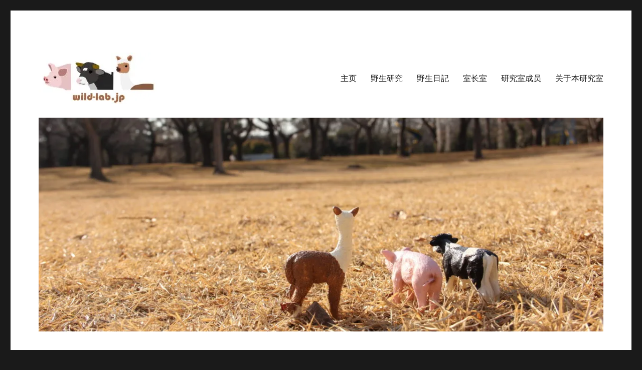

--- FILE ---
content_type: text/html; charset=UTF-8
request_url: https://wild-lab.jp/zh/hisho21_40/
body_size: 8588
content:
<!DOCTYPE html>
<html lang="zh-CN" class="no-js">
<head>
	<meta charset="UTF-8">
	<meta name="viewport" content="width=device-width, initial-scale=1.0">
	<link rel="profile" href="https://gmpg.org/xfn/11">
		<link rel="pingback" href="https://wild-lab.jp/xmlrpc.php">
		<script>(function(html){html.className = html.className.replace(/\bno-js\b/,'js')})(document.documentElement);</script>
<title>(日本語) 中国出身ワイルド研秘書の独特な考え方21-40 &#8211; ワイルド研</title>
<link rel='dns-prefetch' href='//secure.gravatar.com' />
<link rel='dns-prefetch' href='//s.w.org' />
<link rel='dns-prefetch' href='//v0.wordpress.com' />
<link rel='dns-prefetch' href='//i0.wp.com' />
<link rel='dns-prefetch' href='//i1.wp.com' />
<link rel='dns-prefetch' href='//i2.wp.com' />
<link rel="alternate" type="application/rss+xml" title="ワイルド研 &raquo; Feed" href="https://wild-lab.jp/zh/feed/" />
<link rel="alternate" type="application/rss+xml" title="ワイルド研 &raquo; 评论Feed" href="https://wild-lab.jp/zh/comments/feed/" />
<link rel="alternate" type="application/rss+xml" title="ワイルド研 &raquo; (日本語) 中国出身ワイルド研秘書の独特な考え方21-40评论Feed" href="https://wild-lab.jp/zh/hisho21_40/feed/" />
		<script>
			window._wpemojiSettings = {"baseUrl":"https:\/\/s.w.org\/images\/core\/emoji\/12.0.0-1\/72x72\/","ext":".png","svgUrl":"https:\/\/s.w.org\/images\/core\/emoji\/12.0.0-1\/svg\/","svgExt":".svg","source":{"concatemoji":"https:\/\/wild-lab.jp\/wp-includes\/js\/wp-emoji-release.min.js?ver=5.4.18"}};
			/*! This file is auto-generated */
			!function(e,a,t){var n,r,o,i=a.createElement("canvas"),p=i.getContext&&i.getContext("2d");function s(e,t){var a=String.fromCharCode;p.clearRect(0,0,i.width,i.height),p.fillText(a.apply(this,e),0,0);e=i.toDataURL();return p.clearRect(0,0,i.width,i.height),p.fillText(a.apply(this,t),0,0),e===i.toDataURL()}function c(e){var t=a.createElement("script");t.src=e,t.defer=t.type="text/javascript",a.getElementsByTagName("head")[0].appendChild(t)}for(o=Array("flag","emoji"),t.supports={everything:!0,everythingExceptFlag:!0},r=0;r<o.length;r++)t.supports[o[r]]=function(e){if(!p||!p.fillText)return!1;switch(p.textBaseline="top",p.font="600 32px Arial",e){case"flag":return s([127987,65039,8205,9895,65039],[127987,65039,8203,9895,65039])?!1:!s([55356,56826,55356,56819],[55356,56826,8203,55356,56819])&&!s([55356,57332,56128,56423,56128,56418,56128,56421,56128,56430,56128,56423,56128,56447],[55356,57332,8203,56128,56423,8203,56128,56418,8203,56128,56421,8203,56128,56430,8203,56128,56423,8203,56128,56447]);case"emoji":return!s([55357,56424,55356,57342,8205,55358,56605,8205,55357,56424,55356,57340],[55357,56424,55356,57342,8203,55358,56605,8203,55357,56424,55356,57340])}return!1}(o[r]),t.supports.everything=t.supports.everything&&t.supports[o[r]],"flag"!==o[r]&&(t.supports.everythingExceptFlag=t.supports.everythingExceptFlag&&t.supports[o[r]]);t.supports.everythingExceptFlag=t.supports.everythingExceptFlag&&!t.supports.flag,t.DOMReady=!1,t.readyCallback=function(){t.DOMReady=!0},t.supports.everything||(n=function(){t.readyCallback()},a.addEventListener?(a.addEventListener("DOMContentLoaded",n,!1),e.addEventListener("load",n,!1)):(e.attachEvent("onload",n),a.attachEvent("onreadystatechange",function(){"complete"===a.readyState&&t.readyCallback()})),(n=t.source||{}).concatemoji?c(n.concatemoji):n.wpemoji&&n.twemoji&&(c(n.twemoji),c(n.wpemoji)))}(window,document,window._wpemojiSettings);
		</script>
		<style>
img.wp-smiley,
img.emoji {
	display: inline !important;
	border: none !important;
	box-shadow: none !important;
	height: 1em !important;
	width: 1em !important;
	margin: 0 .07em !important;
	vertical-align: -0.1em !important;
	background: none !important;
	padding: 0 !important;
}
</style>
	<link rel='stylesheet' id='twentysixteen-jetpack-css'  href='https://wild-lab.jp/wp-content/plugins/jetpack/modules/theme-tools/compat/twentysixteen.css?ver=8.9.4' media='all' />
<link rel='stylesheet' id='wp-block-library-css'  href='https://wild-lab.jp/wp-includes/css/dist/block-library/style.min.css?ver=5.4.18' media='all' />
<style id='wp-block-library-inline-css'>
.has-text-align-justify{text-align:justify;}
</style>
<link rel='stylesheet' id='wp-block-library-theme-css'  href='https://wild-lab.jp/wp-includes/css/dist/block-library/theme.min.css?ver=5.4.18' media='all' />
<link rel='stylesheet' id='pz-linkcard-css'  href='//wild-lab.jp/wp-content/uploads/pz-linkcard/style.css?ver=5.4.18' media='all' />
<link rel='stylesheet' id='sb-type-std-css'  href='https://wild-lab.jp/wp-content/plugins/speech-bubble/css/sb-type-std.css?ver=5.4.18' media='all' />
<link rel='stylesheet' id='sb-type-fb-css'  href='https://wild-lab.jp/wp-content/plugins/speech-bubble/css/sb-type-fb.css?ver=5.4.18' media='all' />
<link rel='stylesheet' id='sb-type-fb-flat-css'  href='https://wild-lab.jp/wp-content/plugins/speech-bubble/css/sb-type-fb-flat.css?ver=5.4.18' media='all' />
<link rel='stylesheet' id='sb-type-ln-css'  href='https://wild-lab.jp/wp-content/plugins/speech-bubble/css/sb-type-ln.css?ver=5.4.18' media='all' />
<link rel='stylesheet' id='sb-type-ln-flat-css'  href='https://wild-lab.jp/wp-content/plugins/speech-bubble/css/sb-type-ln-flat.css?ver=5.4.18' media='all' />
<link rel='stylesheet' id='sb-type-pink-css'  href='https://wild-lab.jp/wp-content/plugins/speech-bubble/css/sb-type-pink.css?ver=5.4.18' media='all' />
<link rel='stylesheet' id='sb-type-rtail-css'  href='https://wild-lab.jp/wp-content/plugins/speech-bubble/css/sb-type-rtail.css?ver=5.4.18' media='all' />
<link rel='stylesheet' id='sb-type-drop-css'  href='https://wild-lab.jp/wp-content/plugins/speech-bubble/css/sb-type-drop.css?ver=5.4.18' media='all' />
<link rel='stylesheet' id='sb-type-think-css'  href='https://wild-lab.jp/wp-content/plugins/speech-bubble/css/sb-type-think.css?ver=5.4.18' media='all' />
<link rel='stylesheet' id='sb-no-br-css'  href='https://wild-lab.jp/wp-content/plugins/speech-bubble/css/sb-no-br.css?ver=5.4.18' media='all' />
<link rel='stylesheet' id='genericons-css'  href='https://wild-lab.jp/wp-content/plugins/jetpack/_inc/genericons/genericons/genericons.css?ver=3.1' media='all' />
<link rel='stylesheet' id='twentysixteen-style-css'  href='https://wild-lab.jp/wp-content/themes/twentysixteen/style.css?ver=20250715' media='all' />
<link rel='stylesheet' id='twentysixteen-block-style-css'  href='https://wild-lab.jp/wp-content/themes/twentysixteen/css/blocks.css?ver=20240817' media='all' />
<!--[if lt IE 10]>
<link rel='stylesheet' id='twentysixteen-ie-css'  href='https://wild-lab.jp/wp-content/themes/twentysixteen/css/ie.css?ver=20170530' media='all' />
<![endif]-->
<!--[if lt IE 9]>
<link rel='stylesheet' id='twentysixteen-ie8-css'  href='https://wild-lab.jp/wp-content/themes/twentysixteen/css/ie8.css?ver=20170530' media='all' />
<![endif]-->
<!--[if lt IE 8]>
<link rel='stylesheet' id='twentysixteen-ie7-css'  href='https://wild-lab.jp/wp-content/themes/twentysixteen/css/ie7.css?ver=20170530' media='all' />
<![endif]-->
<link rel='stylesheet' id='social-logos-css'  href='https://wild-lab.jp/wp-content/plugins/jetpack/_inc/social-logos/social-logos.min.css?ver=8.9.4' media='all' />
<link rel='stylesheet' id='jetpack_css-css'  href='https://wild-lab.jp/wp-content/plugins/jetpack/css/jetpack.css?ver=8.9.4' media='all' />
<script src='https://wild-lab.jp/wp-includes/js/jquery/jquery.js?ver=1.12.4-wp'></script>
<script src='https://wild-lab.jp/wp-includes/js/jquery/jquery-migrate.min.js?ver=1.4.1'></script>
<script>
var related_posts_js_options = {"post_heading":"h4"};
</script>
<script src='https://wild-lab.jp/wp-content/plugins/jetpack/_inc/build/related-posts/related-posts.min.js?ver=20191011'></script>
<!--[if lt IE 9]>
<script src='https://wild-lab.jp/wp-content/themes/twentysixteen/js/html5.js?ver=3.7.3'></script>
<![endif]-->
<link rel='https://api.w.org/' href='https://wild-lab.jp/zh/wp-json/' />
<link rel="EditURI" type="application/rsd+xml" title="RSD" href="https://wild-lab.jp/xmlrpc.php?rsd" />
<link rel="wlwmanifest" type="application/wlwmanifest+xml" href="https://wild-lab.jp/wp-includes/wlwmanifest.xml" /> 
<link rel='prev' title='(日本語) 秘書と行く四川と重慶Part6 四川名物ションマオの国' href='https://wild-lab.jp/zh/sichuan6/' />
<link rel='next' title='(日本語) 中国出身ワイルド研秘書の独特な考え方41-60' href='https://wild-lab.jp/zh/hisho41_60/' />
<meta name="generator" content="WordPress 5.4.18" />
<link rel="canonical" href="https://wild-lab.jp/zh/hisho21_40/" />
<link rel='shortlink' href='https://wp.me/p9Dyq4-em' />
<link rel="alternate" type="application/json+oembed" href="https://wild-lab.jp/zh/wp-json/oembed/1.0/embed?url=https%3A%2F%2Fwild-lab.jp%2Fzh%2Fhisho21_40%2F" />
<link rel="alternate" type="text/xml+oembed" href="https://wild-lab.jp/zh/wp-json/oembed/1.0/embed?url=https%3A%2F%2Fwild-lab.jp%2Fzh%2Fhisho21_40%2F&#038;format=xml" />
<style type="text/css">
.qtranxs_flag_ja {background-image: url(https://wild-lab.jp/wp-content/plugins/qtranslate-x/flags/jp.png); background-repeat: no-repeat;}
.qtranxs_flag_en {background-image: url(https://wild-lab.jp/wp-content/plugins/qtranslate-x/flags/gb.png); background-repeat: no-repeat;}
</style>
<link hreflang="ja" href="https://wild-lab.jp/ja/hisho21_40/" rel="alternate" />
<link hreflang="zh" href="https://wild-lab.jp/zh/hisho21_40/" rel="alternate" />
<link hreflang="x-default" href="https://wild-lab.jp/hisho21_40/" rel="alternate" />
<meta name="generator" content="qTranslate-X 3.4.6.8" />
<style type='text/css'>img#wpstats{display:none}</style><style>.recentcomments a{display:inline !important;padding:0 !important;margin:0 !important;}</style>		<style type="text/css" id="twentysixteen-header-css">
		.site-branding {
			margin: 0 auto 0 0;
		}

		.site-branding .site-title,
		.site-description {
			clip-path: inset(50%);
			position: absolute;
		}
		</style>
		
<!-- Jetpack Open Graph Tags -->
<meta property="og:type" content="article" />
<meta property="og:title" content="(日本語) 中国出身ワイルド研秘書の独特な考え方21-40" />
<meta property="og:url" content="https://wild-lab.jp/zh/hisho21_40/" />
<meta property="og:description" content="对不起，此内容只适用于日文。" />
<meta property="article:published_time" content="2018-11-26T11:30:31+00:00" />
<meta property="article:modified_time" content="2018-11-26T11:30:31+00:00" />
<meta property="og:site_name" content="ワイルド研" />
<meta property="og:image" content="https://i2.wp.com/wild-lab.jp/wp-content/uploads/2018/10/0624b44db28b9cea4dd289acce093dcb.jpg?fit=1000%2C563&amp;ssl=1" />
<meta property="og:image:width" content="1000" />
<meta property="og:image:height" content="563" />
<meta property="og:locale" content="zh_CN" />
<meta name="twitter:text:title" content="(日本語) 中国出身ワイルド研秘書の独特な考え方21-40" />
<meta name="twitter:image" content="https://i2.wp.com/wild-lab.jp/wp-content/uploads/2018/10/0624b44db28b9cea4dd289acce093dcb.jpg?fit=1000%2C563&#038;ssl=1&#038;w=640" />
<meta name="twitter:card" content="summary_large_image" />

<!-- End Jetpack Open Graph Tags -->
</head>

<body class="post-template-default single single-post postid-890 single-format-standard wp-custom-logo wp-embed-responsive">
<div id="page" class="site">
	<div class="site-inner">
		<a class="skip-link screen-reader-text" href="#content">
			跳至内容		</a>

		<header id="masthead" class="site-header">
			<div class="site-header-main">
				<div class="site-branding">
					<a href="https://wild-lab.jp/zh/" class="custom-logo-link" rel="home"><img width="240" height="102" src="https://i1.wp.com/wild-lab.jp/wp-content/uploads/2018/11/cropped-f73eb464cb1d57bbbdd143944b3ee5d3.jpg?fit=240%2C102&amp;ssl=1" class="custom-logo" alt="ワイルド研" data-attachment-id="784" data-permalink="https://wild-lab.jp/zh/cropped-f73eb464cb1d57bbbdd143944b3ee5d3-jpg-2/" data-orig-file="https://i1.wp.com/wild-lab.jp/wp-content/uploads/2018/11/cropped-f73eb464cb1d57bbbdd143944b3ee5d3.jpg?fit=240%2C102&amp;ssl=1" data-orig-size="240,102" data-comments-opened="1" data-image-meta="{&quot;aperture&quot;:&quot;0&quot;,&quot;credit&quot;:&quot;&quot;,&quot;camera&quot;:&quot;&quot;,&quot;caption&quot;:&quot;&quot;,&quot;created_timestamp&quot;:&quot;0&quot;,&quot;copyright&quot;:&quot;&quot;,&quot;focal_length&quot;:&quot;0&quot;,&quot;iso&quot;:&quot;0&quot;,&quot;shutter_speed&quot;:&quot;0&quot;,&quot;title&quot;:&quot;&quot;,&quot;orientation&quot;:&quot;0&quot;}" data-image-title="cropped-f73eb464cb1d57bbbdd143944b3ee5d3.jpg" data-image-description="&lt;p&gt;https://wild-lab.jp/wp-content/uploads/2018/11/cropped-f73eb464cb1d57bbbdd143944b3ee5d3.jpg&lt;/p&gt;
" data-medium-file="https://i1.wp.com/wild-lab.jp/wp-content/uploads/2018/11/cropped-f73eb464cb1d57bbbdd143944b3ee5d3.jpg?fit=240%2C102&amp;ssl=1" data-large-file="https://i1.wp.com/wild-lab.jp/wp-content/uploads/2018/11/cropped-f73eb464cb1d57bbbdd143944b3ee5d3.jpg?fit=240%2C102&amp;ssl=1" /></a>																<p class="site-title"><a href="https://wild-lab.jp/zh/" rel="home" >ワイルド研</a></p>
										</div><!-- .site-branding -->

									<button id="menu-toggle" class="menu-toggle">菜单</button>

					<div id="site-header-menu" class="site-header-menu">
													<nav id="site-navigation" class="main-navigation" aria-label="主菜单">
								<div class="menu-%e3%83%9b%e3%83%bc%e3%83%a0-container"><ul id="menu-%e3%83%9b%e3%83%bc%e3%83%a0" class="primary-menu"><li id="menu-item-115" class="menu-item menu-item-type-custom menu-item-object-custom menu-item-home menu-item-115"><a href="https://wild-lab.jp/zh">主页</a></li>
<li id="menu-item-208" class="menu-item menu-item-type-post_type menu-item-object-page menu-item-208"><a href="https://wild-lab.jp/zh/pastseminars/">野生研究</a></li>
<li id="menu-item-220" class="menu-item menu-item-type-post_type menu-item-object-page menu-item-220"><a href="https://wild-lab.jp/zh/wild-diary/">野生日記</a></li>
<li id="menu-item-202" class="menu-item menu-item-type-post_type menu-item-object-page menu-item-202"><a href="https://wild-lab.jp/zh/shitsuchoroom/">室长室</a></li>
<li id="menu-item-114" class="menu-item menu-item-type-post_type menu-item-object-page menu-item-114"><a href="https://wild-lab.jp/zh/labmember/">研究室成员</a></li>
<li id="menu-item-134" class="menu-item menu-item-type-post_type menu-item-object-page menu-item-home menu-item-134"><a href="https://wild-lab.jp/zh/about/">关于本研究室</a></li>
</ul></div>							</nav><!-- .main-navigation -->
						
											</div><!-- .site-header-menu -->
							</div><!-- .site-header-main -->

											<div class="header-image">
					<a href="https://wild-lab.jp/zh/" rel="home" >
						<img src="https://wild-lab.jp/wp-content/uploads/2018/02/cropped-IMG_6899.jpg" width="1200" height="455" alt="ワイルド研" sizes="(max-width: 709px) 85vw, (max-width: 909px) 81vw, (max-width: 1362px) 88vw, 1200px" srcset="https://i0.wp.com/wild-lab.jp/wp-content/uploads/2018/02/cropped-IMG_6899.jpg?w=1200&amp;ssl=1 1200w, https://i0.wp.com/wild-lab.jp/wp-content/uploads/2018/02/cropped-IMG_6899.jpg?resize=300%2C114&amp;ssl=1 300w, https://i0.wp.com/wild-lab.jp/wp-content/uploads/2018/02/cropped-IMG_6899.jpg?resize=768%2C291&amp;ssl=1 768w, https://i0.wp.com/wild-lab.jp/wp-content/uploads/2018/02/cropped-IMG_6899.jpg?resize=1024%2C388&amp;ssl=1 1024w" />					</a>
				</div><!-- .header-image -->
					</header><!-- .site-header -->

		<div id="content" class="site-content">

<div id="primary" class="content-area">
	<main id="main" class="site-main">
		
<article id="post-890" class="post-890 post type-post status-publish format-standard has-post-thumbnail hentry category-7">
	<header class="entry-header">
		<h1 class="entry-title">(日本語) 中国出身ワイルド研秘書の独特な考え方21-40</h1>	</header><!-- .entry-header -->

	
	
		<div class="post-thumbnail">
			<img width="1000" height="563" src="https://i2.wp.com/wild-lab.jp/wp-content/uploads/2018/10/0624b44db28b9cea4dd289acce093dcb.jpg?fit=1000%2C563&amp;ssl=1" class="attachment-post-thumbnail size-post-thumbnail wp-post-image" alt="" srcset="https://i2.wp.com/wild-lab.jp/wp-content/uploads/2018/10/0624b44db28b9cea4dd289acce093dcb.jpg?w=1000&amp;ssl=1 1000w, https://i2.wp.com/wild-lab.jp/wp-content/uploads/2018/10/0624b44db28b9cea4dd289acce093dcb.jpg?resize=300%2C169&amp;ssl=1 300w, https://i2.wp.com/wild-lab.jp/wp-content/uploads/2018/10/0624b44db28b9cea4dd289acce093dcb.jpg?resize=768%2C432&amp;ssl=1 768w" sizes="(max-width: 709px) 85vw, (max-width: 909px) 67vw, (max-width: 984px) 60vw, (max-width: 1362px) 62vw, 840px" data-attachment-id="710" data-permalink="https://wild-lab.jp/zh/hisho1_20/%e3%82%ad%e3%83%a3%e3%83%a9%e3%82%af%e3%82%bf%e3%83%bc%e7%a7%98%e6%9b%b8/" data-orig-file="https://i2.wp.com/wild-lab.jp/wp-content/uploads/2018/10/0624b44db28b9cea4dd289acce093dcb.jpg?fit=1000%2C563&amp;ssl=1" data-orig-size="1000,563" data-comments-opened="1" data-image-meta="{&quot;aperture&quot;:&quot;0&quot;,&quot;credit&quot;:&quot;&quot;,&quot;camera&quot;:&quot;&quot;,&quot;caption&quot;:&quot;&quot;,&quot;created_timestamp&quot;:&quot;0&quot;,&quot;copyright&quot;:&quot;&quot;,&quot;focal_length&quot;:&quot;0&quot;,&quot;iso&quot;:&quot;0&quot;,&quot;shutter_speed&quot;:&quot;0&quot;,&quot;title&quot;:&quot;&quot;,&quot;orientation&quot;:&quot;0&quot;}" data-image-title="キャラクター秘書" data-image-description="" data-medium-file="https://i2.wp.com/wild-lab.jp/wp-content/uploads/2018/10/0624b44db28b9cea4dd289acce093dcb.jpg?fit=300%2C169&amp;ssl=1" data-large-file="https://i2.wp.com/wild-lab.jp/wp-content/uploads/2018/10/0624b44db28b9cea4dd289acce093dcb.jpg?fit=840%2C473&amp;ssl=1" />	</div><!-- .post-thumbnail -->

	
	<div class="entry-content">
		<p class="qtranxs-available-languages-message qtranxs-available-languages-message-zh">对不起，此内容只适用于<a href="https://wild-lab.jp/ja/hisho21_40/" class="qtranxs-available-language-link qtranxs-available-language-link-ja" title="日本語">日文</a>。</p>
<div class="sharedaddy sd-sharing-enabled"><div class="robots-nocontent sd-block sd-social sd-social-icon sd-sharing"><h3 class="sd-title">共有:</h3><div class="sd-content"><ul><li class="share-twitter"><a rel="nofollow noopener noreferrer" data-shared="sharing-twitter-890" class="share-twitter sd-button share-icon no-text" href="https://wild-lab.jp/zh/hisho21_40/?share=twitter" target="_blank" title="点击以在 Twitter 上共享"><span></span><span class="sharing-screen-reader-text">点击以在 Twitter 上共享（在新窗口中打开）</span></a></li><li class="share-facebook"><a rel="nofollow noopener noreferrer" data-shared="sharing-facebook-890" class="share-facebook sd-button share-icon no-text" href="https://wild-lab.jp/zh/hisho21_40/?share=facebook" target="_blank" title="点击以在 Facebook 上共享"><span></span><span class="sharing-screen-reader-text">点击以在 Facebook 上共享（在新窗口中打开）</span></a></li><li class="share-end"></li></ul></div></div></div>
<div id='jp-relatedposts' class='jp-relatedposts' >
	<h3 class="jp-relatedposts-headline"><em>関連</em></h3>
</div><div class='code-block code-block-2' style='margin: 8px auto; text-align: center; display: block; clear: both;'>
<script async src="//pagead2.googlesyndication.com/pagead/js/adsbygoogle.js"></script>
<!-- 広告2 -->
<ins class="adsbygoogle"
     style="display:block"
     data-ad-client="ca-pub-4550167287313145"
     data-ad-slot="7078715416"
     data-ad-format="auto"></ins>
<script>
(adsbygoogle = window.adsbygoogle || []).push({});
</script></div>
<!-- AI CONTENT END 1 -->
	</div><!-- .entry-content -->

	<footer class="entry-footer">
		<span class="byline"><img alt='' src='https://secure.gravatar.com/avatar/a954ce0159f4faacfb92cbb2abee6b7a?s=49&#038;d=mm&#038;r=g' srcset='https://secure.gravatar.com/avatar/a954ce0159f4faacfb92cbb2abee6b7a?s=98&#038;d=mm&#038;r=g 2x' class='avatar avatar-49 photo' height='49' width='49' /><span class="screen-reader-text">作者 </span><span class="author vcard"><a class="url fn n" href="https://wild-lab.jp/zh/author/ykf/">室長</a></span></span><span class="posted-on"><span class="screen-reader-text">发布于 </span><a href="https://wild-lab.jp/zh/hisho21_40/" rel="bookmark"><time class="entry-date published updated" datetime="2018-11-26T20:30:31+00:00">2018年11月26日 星期一</time></a></span><span class="cat-links"><span class="screen-reader-text">分类 </span><a href="https://wild-lab.jp/zh/category/%e3%83%af%e3%82%a4%e3%83%ab%e3%83%89%e7%a0%94%e7%a7%98%e6%9b%b8%e3%81%ae%e7%8b%ac%e7%89%b9%e3%81%aa%e8%80%83%e3%81%88%e6%96%b9/" rel="category tag">ワイルド研秘書の独特な考え方</a></span>			</footer><!-- .entry-footer -->
</article><!-- #post-890 -->

<div id="comments" class="comments-area">

			<h2 class="comments-title">
			《(日本語) 中国出身ワイルド研秘書の独特な考え方21-40》有2个想法		</h2>

		
		<ol class="comment-list">
					<li id="comment-137" class="pingback even thread-even depth-1">
			<div class="comment-body">
				Pingback： <a href='https://wild-lab.jp/hisho1_20/' rel='external nofollow ugc' class='url'>中国出身ワイルド研秘書の独特な考え方1-20 &#8211; ワイルド研</a> 			</div>
		</li><!-- #comment-## -->
		<li id="comment-138" class="pingback odd alt thread-odd thread-alt depth-1">
			<div class="comment-body">
				Pingback： <a href='https://wild-lab.jp/hisho41_60/' rel='external nofollow ugc' class='url'>中国出身ワイルド研秘書の独特な考え方41-60 &#8211; ワイルド研</a> 			</div>
		</li><!-- #comment-## -->
		</ol><!-- .comment-list -->

		
	
	
		<div id="respond" class="comment-respond">
		<h2 id="reply-title" class="comment-reply-title">发表评论 <small><a rel="nofollow" id="cancel-comment-reply-link" href="/zh/hisho21_40/#respond" style="display:none;">取消回复</a></small></h2><form action="https://wild-lab.jp/wp-comments-post.php" method="post" id="commentform" class="comment-form" novalidate><p class="comment-notes"><span id="email-notes">邮箱地址不会被公开。</span> 必填项已用<span class="required">*</span>标注</p><p class="comment-form-comment"><label for="comment">评论</label> <textarea id="comment" name="comment" cols="45" rows="8" maxlength="65525" required="required"></textarea></p><p class="comment-form-author"><label for="author">名称 <span class="required">*</span></label> <input id="author" name="author" type="text" value="" size="30" maxlength="245" required='required' /></p>
<p class="comment-form-email"><label for="email">电子邮件 <span class="required">*</span></label> <input id="email" name="email" type="email" value="" size="30" maxlength="100" aria-describedby="email-notes" required='required' /></p>
<p class="comment-form-url"><label for="url">站点</label> <input id="url" name="url" type="url" value="" size="30" maxlength="200" /></p>
<p class="comment-subscription-form"><input type="checkbox" name="subscribe_comments" id="subscribe_comments" value="subscribe" style="width: auto; -moz-appearance: checkbox; -webkit-appearance: checkbox;" /> <label class="subscribe-label" id="subscribe-label" for="subscribe_comments">通过邮件通知我后续评论</label></p><p class="comment-subscription-form"><input type="checkbox" name="subscribe_blog" id="subscribe_blog" value="subscribe" style="width: auto; -moz-appearance: checkbox; -webkit-appearance: checkbox;" /> <label class="subscribe-label" id="subscribe-blog-label" for="subscribe_blog">通过邮件通知我有新文章</label></p><p class="form-submit"><input name="submit" type="submit" id="submit" class="submit" value="发表评论" /> <input type='hidden' name='comment_post_ID' value='890' id='comment_post_ID' />
<input type='hidden' name='comment_parent' id='comment_parent' value='0' />
</p><p style="display: none;"><input type="hidden" id="akismet_comment_nonce" name="akismet_comment_nonce" value="117a12c494" /></p><p style="display: none;"><input type="hidden" id="ak_js" name="ak_js" value="245"/></p></form>	</div><!-- #respond -->
	
</div><!-- .comments-area -->

	<nav class="navigation post-navigation" role="navigation" aria-label="文章">
		<h2 class="screen-reader-text">文章导航</h2>
		<div class="nav-links"><div class="nav-previous"><a href="https://wild-lab.jp/zh/sichuan6/" rel="prev"><span class="meta-nav" aria-hidden="true">上一篇</span> <span class="screen-reader-text">上篇文章：</span> <span class="post-title">(日本語) 秘書と行く四川と重慶Part6 四川名物ションマオの国</span></a></div><div class="nav-next"><a href="https://wild-lab.jp/zh/hisho41_60/" rel="next"><span class="meta-nav" aria-hidden="true">下一篇</span> <span class="screen-reader-text">下篇文章：</span> <span class="post-title">(日本語) 中国出身ワイルド研秘書の独特な考え方41-60</span></a></div></div>
	</nav>
	</main><!-- .site-main -->

	
</div><!-- .content-area -->


	<aside id="secondary" class="sidebar widget-area">
		<style type="text/css">
.qtranxs_widget ul { margin: 0; }
.qtranxs_widget ul li
{
display: inline; /* horizontal list, use "list-item" or other appropriate value for vertical list */
list-style-type: none; /* use "initial" or other to enable bullets */
margin: 0 5px 0 0; /* adjust spacing between items */
opacity: 0.5;
-o-transition: 1s ease opacity;
-moz-transition: 1s ease opacity;
-webkit-transition: 1s ease opacity;
transition: 1s ease opacity;
}
/* .qtranxs_widget ul li span { margin: 0 5px 0 0; } */ /* other way to control spacing */
.qtranxs_widget ul li.active { opacity: 0.8; }
.qtranxs_widget ul li:hover { opacity: 1; }
.qtranxs_widget img { box-shadow: none; vertical-align: middle; display: initial; }
.qtranxs_flag { height:12px; width:18px; display:block; }
.qtranxs_flag_and_text { padding-left:20px; }
.qtranxs_flag span { display:none; }
</style>
<section id="qtranslate-2" class="widget qtranxs_widget"><h2 class="widget-title">言語選択:</h2>
<ul class="language-chooser language-chooser-both qtranxs_language_chooser" id="qtranslate-2-chooser">
<li><a href="https://wild-lab.jp/ja/hisho21_40/" class="qtranxs_flag_ja qtranxs_flag_and_text" title="日本語 (ja)"><span>日本語</span></a></li>
<li class="active"><a href="https://wild-lab.jp/zh/hisho21_40/" class="qtranxs_flag_zh qtranxs_flag_and_text" title="中文 (zh)"><span>中文</span></a></li>
</ul><div class="qtranxs_widget_end"></div>
</section>	</aside><!-- .sidebar .widget-area -->

		</div><!-- .site-content -->

		<footer id="colophon" class="site-footer">
							<nav class="main-navigation" aria-label="页脚主菜单">
					<div class="menu-%e3%83%9b%e3%83%bc%e3%83%a0-container"><ul id="menu-%e3%83%9b%e3%83%bc%e3%83%a0-1" class="primary-menu"><li class="menu-item menu-item-type-custom menu-item-object-custom menu-item-home menu-item-115"><a href="https://wild-lab.jp/zh">主页</a></li>
<li class="menu-item menu-item-type-post_type menu-item-object-page menu-item-208"><a href="https://wild-lab.jp/zh/pastseminars/">野生研究</a></li>
<li class="menu-item menu-item-type-post_type menu-item-object-page menu-item-220"><a href="https://wild-lab.jp/zh/wild-diary/">野生日記</a></li>
<li class="menu-item menu-item-type-post_type menu-item-object-page menu-item-202"><a href="https://wild-lab.jp/zh/shitsuchoroom/">室长室</a></li>
<li class="menu-item menu-item-type-post_type menu-item-object-page menu-item-114"><a href="https://wild-lab.jp/zh/labmember/">研究室成员</a></li>
<li class="menu-item menu-item-type-post_type menu-item-object-page menu-item-home menu-item-134"><a href="https://wild-lab.jp/zh/about/">关于本研究室</a></li>
</ul></div>				</nav><!-- .main-navigation -->
			
			
			<div class="site-info">
								<span class="site-title"><a href="https://wild-lab.jp/zh/" rel="home">ワイルド研</a></span>
								<a href="https://cn.wordpress.org/" class="imprint">
					自豪地采用WordPress				</a>
			</div><!-- .site-info -->
		</footer><!-- .site-footer -->
	</div><!-- .site-inner -->
</div><!-- .site -->

	<div style="display:none">
	<div class="grofile-hash-map-a954ce0159f4faacfb92cbb2abee6b7a">
	</div>
	</div>

	<script type="text/javascript">
		window.WPCOM_sharing_counts = {"https:\/\/wild-lab.jp\/zh\/hisho21_40\/":890};
	</script>
				<script src='https://wild-lab.jp/wp-content/plugins/jetpack/_inc/build/photon/photon.min.js?ver=20191001'></script>
<script src='https://secure.gravatar.com/js/gprofiles.js?ver=202604'></script>
<script>
var WPGroHo = {"my_hash":""};
</script>
<script src='https://wild-lab.jp/wp-content/plugins/jetpack/modules/wpgroho.js?ver=8.9.4'></script>
<script src='https://wild-lab.jp/wp-includes/js/comment-reply.min.js?ver=5.4.18'></script>
<script>
var screenReaderText = {"expand":"\u5c55\u5f00\u5b50\u83dc\u5355","collapse":"\u6298\u53e0\u5b50\u83dc\u5355"};
</script>
<script src='https://wild-lab.jp/wp-content/themes/twentysixteen/js/functions.js?ver=20230629'></script>
<script src='https://wild-lab.jp/wp-includes/js/wp-embed.min.js?ver=5.4.18'></script>
<script async="async" src='https://wild-lab.jp/wp-content/plugins/akismet/_inc/form.js?ver=4.1.6'></script>
<script>
var sharing_js_options = {"lang":"en","counts":"1","is_stats_active":"1"};
</script>
<script src='https://wild-lab.jp/wp-content/plugins/jetpack/_inc/build/sharedaddy/sharing.min.js?ver=8.9.4'></script>
<script>
var windowOpen;
			jQuery( document.body ).on( 'click', 'a.share-twitter', function() {
				// If there's another sharing window open, close it.
				if ( 'undefined' !== typeof windowOpen ) {
					windowOpen.close();
				}
				windowOpen = window.open( jQuery( this ).attr( 'href' ), 'wpcomtwitter', 'menubar=1,resizable=1,width=600,height=350' );
				return false;
			});
var windowOpen;
			jQuery( document.body ).on( 'click', 'a.share-facebook', function() {
				// If there's another sharing window open, close it.
				if ( 'undefined' !== typeof windowOpen ) {
					windowOpen.close();
				}
				windowOpen = window.open( jQuery( this ).attr( 'href' ), 'wpcomfacebook', 'menubar=1,resizable=1,width=600,height=400' );
				return false;
			});
</script>
<script type='text/javascript' src='https://stats.wp.com/e-202604.js' async='async' defer='defer'></script>
<script type='text/javascript'>
	_stq = window._stq || [];
	_stq.push([ 'view', {v:'ext',j:'1:8.9.4',blog:'142414128',post:'890',tz:'9',srv:'wild-lab.jp'} ]);
	_stq.push([ 'clickTrackerInit', '142414128', '890' ]);
</script>
</body>
</html>


--- FILE ---
content_type: text/html; charset=utf-8
request_url: https://www.google.com/recaptcha/api2/aframe
body_size: 268
content:
<!DOCTYPE HTML><html><head><meta http-equiv="content-type" content="text/html; charset=UTF-8"></head><body><script nonce="FgvafsTRv2jT39w4cYQVUA">/** Anti-fraud and anti-abuse applications only. See google.com/recaptcha */ try{var clients={'sodar':'https://pagead2.googlesyndication.com/pagead/sodar?'};window.addEventListener("message",function(a){try{if(a.source===window.parent){var b=JSON.parse(a.data);var c=clients[b['id']];if(c){var d=document.createElement('img');d.src=c+b['params']+'&rc='+(localStorage.getItem("rc::a")?sessionStorage.getItem("rc::b"):"");window.document.body.appendChild(d);sessionStorage.setItem("rc::e",parseInt(sessionStorage.getItem("rc::e")||0)+1);localStorage.setItem("rc::h",'1768979842132');}}}catch(b){}});window.parent.postMessage("_grecaptcha_ready", "*");}catch(b){}</script></body></html>